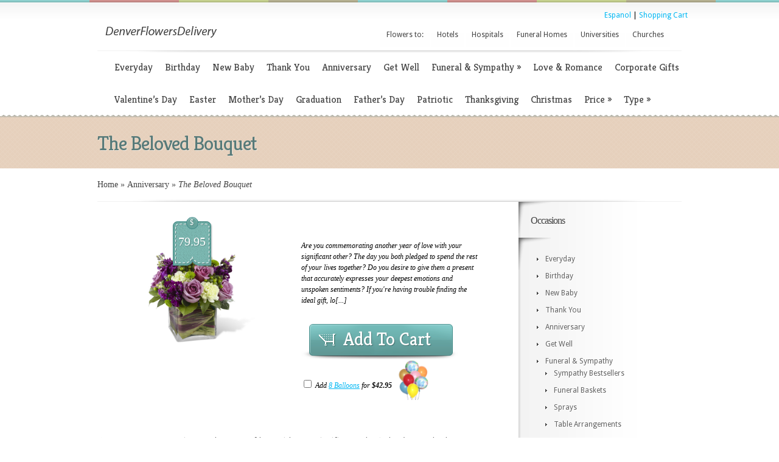

--- FILE ---
content_type: text/css
request_url: https://www.denverflowersdelivery.com/responsive-home.css
body_size: 1385
content:
@charset "utf-8";
/* CSS Document */
@media screen and (max-width:900px) {
	
#logo-area {
	font-size: 12px !important;
}
#couponbanner {
display: none !important;	
}

#couponmobileoffer {
display: block !important;	
}

#samedaytext {
	font-size: 10px !important;
}


#cityproductimage {
	width: 130px !important;
	height:auto; 
}

#indexproductimage {
	width: 130px !important;
	height:auto; 
}

#singleproductimage {
	width: 130px !important;
	height:auto; 
}

#breadcrumbs {
	font-size: 12px !important;
}

#menu-shadow {
	width: 700px !important;
}
	
#secondary-menu {
	width: 700px !important;
}

	
#firstcolumn{

display:none!important;

}

#thirdcolumn{

padding-left: 60px;

}

#shopname{
	width: 550px !important;
}
.container {
	width: 700px !important;
	padding-left: 20px !important;
	padding-right: 20px !important;
}

#bottom-nav {
padding-bottom: 40px !important;	
}

#secondcolumncity{
	display:none!important;
}

#secondcolumnstate {
	display:none!important;
}

#secondcolumnindex {
	display:none!important;
}

.featured-description {
	width: 230px !important;
	height:auto; 
	display: none; 
}

.widget ul li {
	display:inline-block !important;
	margin-right: 40px !important; 
}




#sidebar {
	width: 600px !important;
	height:auto; 
}
.widget {
	width: 580px !important;
	height:auto; 
}

.special-item a img {
	width: 118px !important;
	height:auto; 
}

.special-item{
	width: 118px !important;
	height:auto; 
	
		/*float: inherit !important;*/
    margin-right: 10px !important;
	margin-left: 10px !important;
   /* position: relative;*/
}

.special-item h4{
	width: 118px !important;
	height:auto; 
}

#reviewstable{
	width: 700px !important;

}

@media screen and (max-width:667px) {

#reviewstable{
	width: 650px !important;

}
	
#logo-area {
	font-size: 10px !important;
}

ul#secondary-menu {
	padding-left: 5px !important; 
	
}

#indexcolumn {
	width: 250px !important;
	
}

.main-product a img{
	width: 110px !important;
	height:auto; 
}

#indexproductimage {
	width: 110px !important;
	height:auto; 
}

#singleproductimage {
	width: 110px !important;
	height:auto; 
}


#breadcrumbs {
	font-size: 10px !important;
}

#menu-shadow {
	width: 667px !important;
}
	
#secondary-menu {
	width: 667px !important;
}

	
#firstcolumn{

display:none!important;
}

#thirdcolumn{

padding-left: 1px !important;

}

#shopname{
	width: 450px !important;
}
.container {
	width: 667px !important;
/*	padding-left: 20px !important;
	padding-right: 20px !important;
	*/
	padding-left: 5px !important;
	padding-right: 5px !important;
}

#bottom-nav {
padding-bottom: 40px !important;	
}

#secondcolumncity{
	display:none!important;
}

#secondcolumnstate {
	display:none!important;
}

#secondcolumnindex {
	display:none!important;
}

#hotelbooking{

display:none!important;
}

.copyright-br {
	 /*white-space: pre !important;*/
	 display: block !important;
}

.main-product a img {
	width: 140px !important;
	height:auto; 
}

.main-product h4 {
	width: 140px !important;
	height:auto; 
}

#textfooter {

	display: block !important;
	/*display: none !important; */

}

.main-product {

    margin-right: 30px !important;
   /* position: relative;*/
    margin-bottom: 38px;
}

#left-area {
	width: 667px !important;
	height:auto; 
}

.special-item a img {
	width: 200px !important;
	height:auto; 
}

.special-item{
	width: 200px !important;
	height:auto; 
	
		/*float: inherit !important;*/
    margin-right: 10px !important;
	margin-left: 10px !important;
   /* position: relative;*/
}

.special-item h4{
	width: 200px !important;
	height:auto; 
}


.featured-price {
	/*width: 150px !important;*/
	height:auto; 
	left: -40px !important;
	/*display: none;*/
}

.featured-image {
	width: 230px !important;
	height:auto; 
}

.featured-description {
	width: 230px !important;
	height:auto; 
	display: none; 
}

.featured-image a img {
	width: 230px !important;
	height:auto; 
}

#sidebar {
	width: 667px !important;
	height:auto; 
}
.widget {
	width: 650px !important;
	height:auto; 
}

.widget ul li {
	display:inline-block !important;
	margin-right: 40px !important; 
}

#shopcart {
padding-right: 20px !important;	
}

#right-arrow {
left: 420px !important; 	
}


#recent-reviews {
display: none !important;
}


}

@media screen and (max-width:600px) {

#reviewstable{
	width: 580px !important;

}
	
#logo-area {
	font-size: 10px !important;
}

ul#secondary-menu {
	padding-left: 5px !important; 
	
}

#indexcolumn {
	width: 250px !important;
	
}

.main-product a img{
	width: 110px !important;
	height:auto; 
}

#indexproductimage {
	width: 110px !important;
	height:auto; 
}

#singleproductimage {
	width: 110px !important;
	height:auto; 
}


#breadcrumbs {
	font-size: 10px !important;
}

#menu-shadow {
	width: 600px !important;
}
	
#secondary-menu {
	width: 600px !important;
}

	
#firstcolumn{

display:none!important;
}

#thirdcolumn{

padding-left: 1px !important;

}

#shopname{
	width: 450px !important;
}
.container {
	width: 600px !important;
/*	padding-left: 20px !important;
	padding-right: 20px !important;
	*/
	padding-left: 5px !important;
	padding-right: 5px !important;
}

#bottom-nav {
padding-bottom: 40px !important;	
}

#secondcolumncity{
	display:none!important;
}

#secondcolumnstate {
	display:none!important;
}

#secondcolumnindex {
	display:none!important;
}

#hotelbooking{

display:none!important;
}

.copyright-br {
	 /*white-space: pre !important;*/
	 display: block !important;
}

.main-product a img {
	width: 140px !important;
	height:auto; 
}

.main-product h4 {
	width: 140px !important;
	height:auto; 
}

#textfooter {

	display: block !important;
	/*display: none !important; */

}

.main-product {

    margin-right: 30px !important;
   /* position: relative;*/
    margin-bottom: 38px;
}

#left-area {
	width: 600px !important;
	height:auto; 
}

.special-item a img {
	width: 200px !important;
	height:auto; 
}

.special-item{
	width: 200px !important;
	height:auto; 
	
		/*float: inherit !important;*/
    margin-right: 10px !important;
	margin-left: 10px !important;
   /* position: relative;*/
}

.special-item h4{
	width: 200px !important;
	height:auto; 
}


.featured-price {
	/*width: 150px !important;*/
	height:auto; 
	left: -40px !important;
	/*display: none;*/
}

.featured-image {
	width: 230px !important;
	height:auto; 
}

.featured-description {
	width: 230px !important;
	height:auto; 
	display: none; 
}

.featured-image a img {
	width: 230px !important;
	height:auto; 
}

#sidebar {
	width: 600px !important;
	height:auto; 
}
.widget {
	width: 580px !important;
	height:auto; 
}

.widget ul li {
	display:inline-block !important;
	margin-right: 40px !important; 
}

#shopcart {
padding-right: 20px !important;	
}

#right-arrow {
left: 420px !important; 	
}


#recent-reviews {
display: none !important;
}


}

@media screen and (max-width:480px) {

#reviewstable{
	width: 460px !important;

}	

#reviewstitle{
	display: none !important;

}
	
#logo-area {
	font-size: 10px !important;
}



#right-arrow {
left: inherit !important; 	
}

.main-product a img {
	width: 180px !important;
	height:auto; 
}

.main-product h4 {
	width: 180px !important;
	height:auto; 
}

.special-item a img {
	width: 240px !important;
	height:auto; 
}

.special-item{
	width: 240px !important;
	height:auto; 
	
		/*float: inherit !important;*/
    margin-right: 10px !important;
	margin-left: 40px !important;
   /* position: relative;*/
}

.special-item h4{
	width: 240px !important;
	height:auto; 
}

#sidebar {
	width: 460px !important;
	height:auto; 
}
.widget {
	width: 460px !important;
	height:auto; 
}

.widget ul li {
	display:inline-block !important;
	margin-right: 20px !important; 
}


.main-product {
	/*float: inherit !important;*/
    /*width: 140px;*/
    margin-right: 60px !important;
	margin-left: 10px !important;
   /* position: relative;*/
  /*  margin-bottom: 38px; */
}
/*
#main-products {
	width: 320px !important;
	height:auto; 
}*/

#left-area {
	width: 460px !important;
	height:auto; 
}


#textfooter {
	width: 460px !important;

	display: block !important;
	/*display: none !important; */

}

.copyright-br {
	 /*white-space: pre !important;*/
	 display: block !important;
}

li.cat-item-6 {
	 /*white-space: pre !important;*/
	 display: block !important;
	 width: 50% !important;
}

.featured-price {
	/*width: 150px !important;*/
	height:auto; 
	left: -40px !important;
	/*display: none;*/
}

.featured-image {
	width: 240px !important;
	height:auto; 
	left: -15px !important;
}

.featured-description {
	width: 240px !important;
	height:auto; 
	display: none; 
}

.featured-image a img {
	width: 240px !important;
	height:auto; 
	left: 10px !important;
}

.six-column {
	width: 50% !important;
}

#shopcart {
padding-right: 10px !important;	
}

#indexproductimage {
	width: 90px !important;
	height:auto; 
}

#singleproductimage {
	width: 90px !important;
	height:auto; 
}




#breadcrumbs {
	font-size: 10px !important;
}

#menu-shadow {
	width: 460px !important;
}

#indexcolumn {
	width: 190px !important;
	
}
#indexname {
	width: 320px !important;
}
	
#secondary-menu {
	width: 400px !important;
}

	
#firstcolumn{

display:none!important;
}

#hotelbooking{

display:none!important;
}

#thirdcolumn{

/*display:none!important;*/

}
#secondcolumncity{
	display:none!important;
}

#secondcolumnstate {
	display:none!important;
}

#secondcolumnindex {
	display:none!important;
}

#shopname{
	width: 250px !important;
}
.container {
	width: 460px !important;
	padding-left: 0px !important;
	padding-right: 0px !important;
	
}

#bottom-nav {
padding-bottom: 40px !important;	
}

#recent-reviews {
display: none !important;
}
	
	
}


@media screen and (max-width:414px) {

#reviewstable{
	width: 411px !important;

}	

#reviewstitle{
	display: none !important;

}
	
#logo-area {
	font-size: 10px !important;
}



#right-arrow {
left: inherit !important; 	
}

.main-product a img {
	width: 140px !important;
	height:auto; 
}

.main-product h4 {
	width: 140px !important;
	height:auto; 
}

.special-item a img {
	width: 240px !important;
	height:auto; 
}

.special-item{
	width: 240px !important;
	height:auto; 
	
		/*float: inherit !important;*/
    margin-right: 10px !important;
	margin-left: 40px !important;
   /* position: relative;*/
}

.special-item h4{
	width: 240px !important;
	height:auto; 
}

#sidebar {
	width: 411px !important;
	height:auto; 
}
.widget {
	width: 390px !important;
	height:auto; 
}

.widget ul li {
	display:inline-block !important;
	margin-right: 20px !important; 
}


.main-product {
	/*float: inherit !important;*/
    /*width: 140px;*/
    margin-right: 60px !important;
	margin-left: 10px !important;
   /* position: relative;*/
  /*  margin-bottom: 38px; */
}
/*
#main-products {
	width: 320px !important;
	height:auto; 
}*/

#left-area {
	width: 411px !important;
	height:auto; 
}


#textfooter {
	width: 390px !important;

	display: block !important;
	/*display: none !important; */

}

.copyright-br {
	 /*white-space: pre !important;*/
	 display: block !important;
}

li.cat-item-6 {
	 /*white-space: pre !important;*/
	 display: block !important;
	 width: 50% !important;
}

.featured-price {
	/*width: 150px !important;*/
	height:auto; 
	left: -40px !important;
	/*display: none;*/
}

.featured-image {
	width: 240px !important;
	height:auto; 
	left: -15px !important;
}

.featured-description {
	width: 240px !important;
	height:auto; 
	display: none; 
}

.featured-image a img {
	width: 240px !important;
	height:auto; 
	left: 10px !important;
}

.six-column {
	width: 50% !important;
}

#shopcart {
padding-right: 10px !important;	
}

#indexproductimage {
	width: 70px !important;
	height:auto; 
}

#singleproductimage {
	width: 70px !important;
	height:auto; 
}




#breadcrumbs {
	font-size: 10px !important;
}

#menu-shadow {
	width: 411px !important;
}

#indexcolumn {
	width: 150px !important;
	
}
#indexname {
	width: 320px !important;
}
	
#secondary-menu {
	width: 340px !important;
}

	
#firstcolumn{

display:none!important;
}

#hotelbooking{

display:none!important;
}

#thirdcolumn{

/*display:none!important;*/

}
#secondcolumncity{
	display:none!important;
}

#secondcolumnstate {
	display:none!important;
}

#secondcolumnindex {
	display:none!important;
}

#shopname{
	width: 250px !important;
}
.container {
	width: 411px !important;
	padding-left: 0px !important;
	padding-right: 0px !important;
	
}

#bottom-nav {
padding-bottom: 40px !important;	
}

#recent-reviews {
display: none !important;
}
	
	
}

@media screen and (max-width:375px) {

#reviewstable{
	width: 375px !important;

}	

#reviewstitle{
	display: none !important;

}
	
#logo-area {
	font-size: 10px !important;
}



#right-arrow {
left: inherit !important; 	
}

.main-product a img {
	width: 140px !important;
	height:auto; 
}

.main-product h4 {
	width: 140px !important;
	height:auto; 
}

.special-item a img {
	width: 240px !important;
	height:auto; 
}

.special-item{
	width: 240px !important;
	height:auto; 
	
		/*float: inherit !important;*/
    margin-right: 10px !important;
	margin-left: 40px !important;
   /* position: relative;*/
}

.special-item h4{
	width: 240px !important;
	height:auto; 
}

#sidebar {
	width: 375px !important;
	height:auto; 
}
.widget {
	width: 350px !important;
	height:auto; 
}

.widget ul li {
	display:inline-block !important;
	margin-right: 20px !important; 
}


.main-product {
	/*float: inherit !important;*/
    /*width: 140px;*/
    margin-right: 60px !important;
	margin-left: 10px !important;
   /* position: relative;*/
  /*  margin-bottom: 38px; */
}
/*
#main-products {
	width: 320px !important;
	height:auto; 
}*/

#left-area {
	width: 375px !important;
	height:auto; 
}


#textfooter {
	width: 350px !important;

	display: block !important;
	/*display: none !important; */

}

.copyright-br {
	 /*white-space: pre !important;*/
	 display: block !important;
}

li.cat-item-6 {
	 /*white-space: pre !important;*/
	 display: block !important;
	 width: 50% !important;
}

.featured-price {
	/*width: 150px !important;*/
	height:auto; 
	left: -40px !important;
	/*display: none;*/
}

.featured-image {
	width: 240px !important;
	height:auto; 
	left: -15px !important;
}

.featured-description {
	width: 240px !important;
	height:auto; 
	display: none; 
}

.featured-image a img {
	width: 240px !important;
	height:auto; 
	left: 10px !important;
}

.six-column {
	width: 50% !important;
}

#shopcart {
padding-right: 10px !important;	
}

#indexproductimage {
	width: 70px !important;
	height:auto; 
}

#singleproductimage {
	width: 70px !important;
	height:auto; 
}




#breadcrumbs {
	font-size: 10px !important;
}

#menu-shadow {
	width: 375px !important;
}

#indexcolumn {
	width: 150px !important;
	
}
#indexname {
	width: 300px !important;
}
	
#secondary-menu {
	width: 320px !important;
}

	
#firstcolumn{

display:none!important;
}

#hotelbooking{

display:none!important;
}

#thirdcolumn{

/*display:none!important;*/

}
#secondcolumncity{
	display:none!important;
}

#secondcolumnstate {
	display:none!important;
}

#secondcolumnindex {
	display:none!important;
}

#shopname{
	width: 250px !important;
}
.container {
	width: 375px !important;
	padding-left: 0px !important;
	padding-right: 0px !important;
	
}

#bottom-nav {
padding-bottom: 40px !important;	
}

#recent-reviews {
display: none !important;
}

}


@media screen and (max-width:320px) {

#reviewstitle{
	display: none !important;

}
	
#reviewstable{
	width: 300px !important;

}	

#recent-reviews {
display: none !important;
}
	
#logo-area {
	font-size: 10px !important;
}

#right-arrow {
left: inherit !important; 	
}



.main-product a img {
	width: 120px !important;
	height:auto; 
}

.main-product h4 {
	width: 120px !important;
	height:auto; 
}

.special-item a img {
	width: 200px !important;
	height:auto; 
}

.special-item{
	width: 200px !important;
	height:auto; 
	
		/*float: inherit !important;*/
    margin-right: 10px !important;
	margin-left: 40px !important;
   /* position: relative;*/
}

.special-item h4{
	width: 200px !important;
	height:auto; 
}

#sidebar {
	width: 320px !important;
	height:auto; 
}
.widget {
	width: 300px !important;
	height:auto; 
}

.widget ul li {
	display:inline-block !important;
	margin-right: 20px !important; 
}


.main-product {
	/*float: inherit !important;*/
    width: 117px;
    margin-right: 20px !important;
   /* position: relative;*/
    margin-bottom: 38px;
}
/*
#main-products {
	width: 320px !important;
	height:auto; 
}*/

#left-area {
	width: 320px !important;
	height:auto; 
}


#textfooter {
	width: 300px !important;

	display: block !important;
	/*display: none !important; */

}

.copyright-br {
	 /*white-space: pre !important;*/
	 display: block !important;
}

li.cat-item-6 {
	 /*white-space: pre !important;*/
	 display: block !important;
	 width: 50% !important;
}

.featured-price {
	/*width: 150px !important;*/
	height:auto; 
	left: -120px !important;
	/*display: none;*/
}

.featured-image {
	width: 200px !important;
	height:auto; 
	left: 40px !important;
}

.featured-description {
	width: 200px !important;
	height:auto; 
	display: none; 
}


.featured-image a img {
	width: 200px !important;
	height:auto; 
	left: -80px !important;
	position: relative !important;
}

.six-column {
	width: 50% !important;
}

#shopcart {
padding-right: 10px !important;	
}

#indexproductimage {
	width: 70px !important;
	height:auto; 
}

#singleproductimage {
	width: 70px !important;
	height:auto; 
}




#breadcrumbs {
	font-size: 10px !important;
}

#menu-shadow {
	width: 320px !important;
}

#indexcolumn {
	width: 150px !important;
	
}
#indexname {
	width: 300px !important;
}
	
#secondary-menu {
	width: 320px !important;
}

	
#firstcolumn{

display:none!important;
}

#hotelbooking{

display:none!important;
}

#thirdcolumn{

/*display:none!important;*/

}
#secondcolumncity{
	display:none!important;
}

#secondcolumnstate {
	display:none!important;
}

#secondcolumnindex {
	display:none!important;
}

#shopname{
	width: 250px !important;
}
.container {
	width: 320px !important;
	padding-left: 5px !important;
	padding-right: 5px !important;
}

#bottom-nav {
padding-bottom: 40px !important;	
}

}




}

